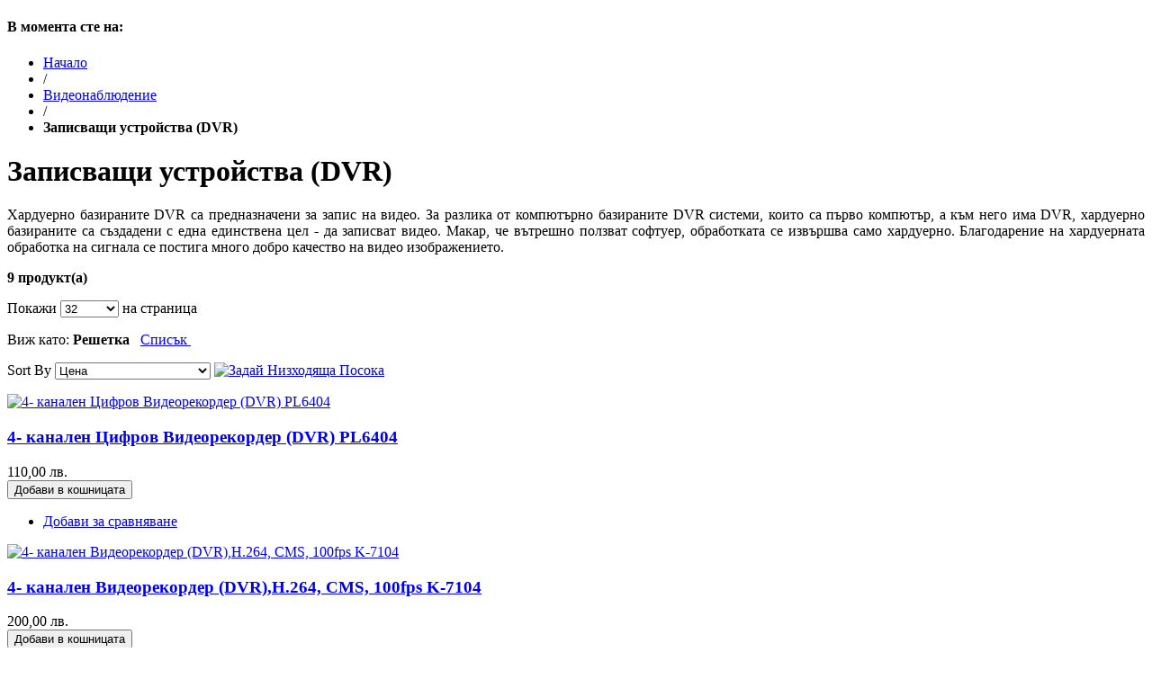

--- FILE ---
content_type: text/html; charset=UTF-8
request_url: https://www.securitybulgaria.com/bg/videonabludenie/zapisvashti-ustroistva.html
body_size: 10400
content:

<?xml version="1.0" encoding="UTF-8"?><!DOCTYPE html PUBLIC "-//W3C//DTD XHTML+RDFa 1.0//EN" "http://www.w3.org/MarkUp/DTD/xhtml-rdfa-1.dtd">
<html xmlns="http://www.w3.org/1999/xhtml"  version="XHTML+RDFa 1.0"  xml:lang="bg">

<head>
	<title>Записващи устройства (DVR) - Системи за сигурност, контрол и безопасност</title>
<meta http-equiv="Content-Type" content="text/html; charset=utf-8" />
<meta name="description" content="Видеорекоредерите (DVR) са предназначени за запис на видео. " />
<meta name="keywords" content="dvr, записващо устройство, видео, наблюдение, cctv dvr, видеорекордер, Полимекс Холдинг" />
<meta name="robots" content="INDEX,FOLLOW" />
<link rel="alternate" hreflang="bg_BG" href="https://www.securitybulgaria.com/bg/videonabludenie/zapisvashti-ustroistva.html" />
<link rel="icon" href="https://www.securitybulgaria.com/skin/frontend/default/sb_designer/favicon.ico" type="image/x-icon" />
<link rel="shortcut icon" href="https://www.securitybulgaria.com/skin/frontend/default/sb_designer/favicon.ico" type="image/x-icon" />
<link rel="manifest" href="/manifest.json" />
<script type="text/javascript">
//<![CDATA[
    var BLANK_URL = 'https://www.securitybulgaria.com/js/blank.html';
    var BLANK_IMG = 'https://www.securitybulgaria.com/js/spacer.gif';
//]]>
</script>
<!-- Facebook Pixel Code
<script>
!function(f,b,e,v,n,t,s){if(f.fbq)return;n=f.fbq=function(){n.callMethod?
n.callMethod.apply(n,arguments):n.queue.push(arguments)};if(!f._fbq)f._fbq=n;
n.push=n;n.loaded=!0;n.version='2.0';n.queue=[];t=b.createElement(e);t.async=!0;
t.src=v;s=b.getElementsByTagName(e)[0];s.parentNode.insertBefore(t,s)}(window,
document,'script','//connect.facebook.net/en_US/fbevents.js');

fbq('init', '1103671782976838');
fbq('track', 'PageView');
</script>
<noscript><img height="1" width="1" style="display:none"
src="https://www.facebook.com/tr?id=1103671782976838&ev=PageView&noscript=1"
/></noscript>
End Facebook Pixel Code -->
<link rel="stylesheet" type="text/css" href="https://www.securitybulgaria.com/media/css_secure/2c010e52b5c923f23a88b9a418142f85.css" media="all" />
<link rel="stylesheet" type="text/css" href="https://www.securitybulgaria.com/media/css_secure/872548224b2e4c1bac3d00e6b902362c.css" media="print" />
<script type="text/javascript" src="https://www.securitybulgaria.com/media/js/d50cdeb44166727810aa12ace4dbfd89.js"></script>
<link rel="canonical" href="https://www.securitybulgaria.com/bg/videonabludenie/zapisvashti-ustroistva.html" />
<!--[if lt IE 8]>
<link rel="stylesheet" type="text/css" href="https://www.securitybulgaria.com/media/css_secure/9a3d863a4732660f9ded2950ce38e1a5.css" media="all" />
<![endif]-->
<!--[if lt IE 7]>
<link rel="stylesheet" type="text/css" href="https://www.securitybulgaria.com/media/css_secure/2e3aa35bb00fe0028127265f885a217a.css" media="all" />
<script type="text/javascript" src="https://www.securitybulgaria.com/media/js/693b2a52a2b375e810d6601adb321af8.js"></script>
<![endif]-->
<script type="text/javascript" src="https://apis.google.com/js/plusone.js">
<script type="text/javascript">//<![CDATA[
        var Translator = new Translate({"Please select an option.":"\u041c\u043e\u043b\u044f \u0438\u0437\u0431\u0435\u0440\u0435\u0442\u0435 \u043e\u043f\u0446\u0438\u044f. ","This is a required field.":"\u0422\u043e\u0432\u0430 \u043f\u043e\u043b\u0435 \u0435 \u0437\u0430\u0434\u044a\u043b\u0436\u0438\u0442\u0435\u043b\u043d\u043e. ","Please enter a valid number in this field.":"\u041c\u043e\u043b\u044f \u0432\u044a\u0432\u0435\u0434\u0435\u0442\u0435 \u0432\u0430\u043b\u0438\u0434\u0435\u043d \u043d\u043e\u043c\u0435\u0440 \u0432 \u0442\u043e\u0432\u0430 \u043f\u043e\u043b\u0435.","Please use only letters (a-z), numbers (0-9) or underscore(_) in this field, first character should be a letter.":"\u041c\u043e\u043b\u044f \u0438\u0437\u043f\u043e\u043b\u0437\u0432\u0430\u0439\u0442\u0435 \u0441\u0430\u043c\u043e \u0431\u0443\u043a\u0432\u0438 (A-Z), \u0446\u0438\u0444\u0440\u0438 (0-9) \u0438\u043b\u0438 \u0434\u043e\u043b\u043d\u0430 \u0447\u0435\u0440\u0442\u0430 (_) \u0432 \u0442\u043e\u0432\u0430 \u043f\u043e\u043b\u0435, \u043f\u044a\u0440\u0432\u0438\u044f\u0442 \u0441\u0438\u043c\u0432\u043e\u043b \u0442\u0440\u044f\u0431\u0432\u0430 \u0434\u0430 \u0431\u044a\u0434\u0435 \u0431\u0443\u043a\u0432\u0430. ","Please enter a valid phone number. For example (123) 456-7890 or 123-456-7890.":"\u041c\u043e\u043b\u044f \u0432\u044a\u0432\u0435\u0434\u0435\u0442\u0435 \u0432\u0430\u043b\u0438\u0434\u0435\u043d \u0442\u0435\u043b\u0435\u0444\u043e\u043d\u0435\u043d \u043d\u043e\u043c\u0435\u0440. \u041d\u0430\u043f\u0440\u0438\u043c\u0435\u0440 (123) 456-7890 \u0438\u043b\u0438 123-456-7890. ","Please enter a valid date.":"\u041c\u043e\u043b\u044f \u0432\u044a\u0432\u0435\u0434\u0435\u0442\u0435 \u0432\u0430\u043b\u0438\u0434\u043d\u0430 \u0434\u0430\u0442\u0430. ","Please enter a valid email address. For example johndoe@domain.com.":"\u041c\u043e\u043b\u044f \u0432\u044a\u0432\u0435\u0434\u0435\u0442\u0435 \u0432\u0430\u043b\u0438\u0434\u0435\u043d \u0438\u043c\u0435\u0439\u043b \u0430\u0434\u0440\u0435\u0441. \u041f\u0440\u0438\u043c\u0435\u0440 johndoe@domain.com. ","Please make sure your passwords match.":"\u041c\u043e\u043b\u044f \u0443\u0432\u0435\u0440\u0435\u0442\u0435 \u0441\u0435, \u0447\u0435 \u0432\u0430\u0448\u0438\u0442\u0435 \u043f\u0430\u0440\u043e\u043b\u0438 \u0441\u044a\u0432\u043f\u0430\u0434\u0430\u0442. ","Please enter a valid URL. For example http:\/\/www.example.com or www.example.com":"\u041c\u043e\u043b\u044f \u0432\u044a\u0432\u0435\u0434\u0435\u0442\u0435 \u0432\u0430\u043b\u0438\u0434\u0435\u043d URL. \u041d\u0430\u043f\u0440\u0438\u043c\u0435\u0440 http:\/\/www.example.com \u0438\u043b\u0438 www.example.com ","Please enter a valid social security number. For example 123-45-6789.":"\u041c\u043e\u043b\u044f \u0432\u044a\u0432\u0435\u0434\u0435\u0442\u0435 \u0432\u0430\u043b\u0438\u0434\u043d\u0430 \u0441\u043e\u0446\u0438\u0430\u043b\u043d\u0430 \u043e\u0441\u0438\u0433\u0443\u0440\u043e\u0432\u043a\u0430. \u041d\u0430\u043f\u0440\u0438\u043c\u0435\u0440 123-45-6789. ","Please enter a valid zip code. For example 90602 or 90602-1234.":"\u041c\u043e\u043b\u044f \u0432\u044a\u0432\u0435\u0434\u0435\u0442\u0435 \u0432\u0430\u043b\u0438\u0434\u0435\u043d \u043f\u043e\u0449\u0435\u043d\u0441\u043a\u0438 \u043a\u043e\u0434. \u041d\u0430\u043f\u0440\u0438\u043c\u0435\u0440 90602 \u0438\u043b\u0438 90602-1234. ","Please enter a valid zip code.":"\u041c\u043e\u043b\u044f \u0432\u044a\u0432\u0435\u0434\u0435\u0442\u0435 \u0432\u0430\u043b\u0438\u0434\u0435\u043d \u043f\u043e\u0449\u0435\u043d\u0441\u043a\u0438 \u043a\u043e\u0434. ","Please use this date format: dd\/mm\/yyyy. For example 17\/03\/2006 for the 17th of March, 2006.":"\u041c\u043e\u043b\u044f \u0438\u0437\u043f\u043e\u043b\u0437\u0432\u0430\u0439\u0442\u0435 \u0442\u043e\u0437\u0438 \u0444\u043e\u0440\u043c\u0430\u0442 \u043d\u0430 \u0434\u0430\u0442\u0430: \u0434\u0434\/\u043c\u043c\/\u0433\u0433\u0433\u0433. \u041d\u0430\u043f\u0440\u0438\u043c\u0435\u0440 17\/03\/2006 \u0437\u0430 17-\u0442\u0438 \u043c\u0430\u0440\u0442 2006 \u0433\u043e\u0434\u0438\u043d\u0430. ","Please enter a valid $ amount. For example $100.00.":"\u041c\u043e\u043b\u044f \u0432\u044a\u0432\u0435\u0434\u0435\u0442\u0435 \u0432\u0430\u043b\u0438\u0434\u043d\u0430 $ \u0441\u0443\u043c\u0430. \u041d\u0430\u043f\u0440\u0438\u043c\u0435\u0440 $100,00. ","Please select one of the above options.":"\u041c\u043e\u043b\u044f \u0438\u0437\u0431\u0435\u0440\u0435\u0442\u0435 \u0435\u0434\u043d\u0430 \u043e\u0442 \u0433\u043e\u0440\u043d\u0438\u0442\u0435 \u043e\u043f\u0446\u0438\u0438. ","Please select one of the options.":"\u041c\u043e\u043b\u044f \u0438\u0437\u0431\u0435\u0440\u0435\u0442\u0435 \u0435\u0434\u043d\u0430 \u043e\u0442 \u043e\u043f\u0446\u0438\u0438\u0442\u0435. ","Please select State\/Province.":"\u041c\u043e\u043b\u044f \u0438\u0437\u0431\u0435\u0440\u0435\u0442\u0435 \u0449\u0430\u0442 \/ \u043f\u0440\u043e\u0432\u0438\u043d\u0446\u0438\u044f. ","Please enter a number greater than 0 in this field.":"\u041c\u043e\u043b\u044f \u0432\u044a\u0432\u0435\u0434\u0435\u0442\u0435 \u043d\u043e\u043c\u0435\u0440 \u043f\u043e-\u0433\u043e\u043b\u044f\u043c \u043e\u0442 0 \u0432 \u0442\u043e\u0432\u0430 \u043f\u043e\u043b\u0435","Please enter a valid credit card number.":"\u041c\u043e\u043b\u044f \u0432\u044a\u0432\u0435\u0434\u0435\u0442\u0435 \u0432\u0430\u043b\u0438\u0434\u0435\u043d \u043d\u043e\u043c\u0435\u0440 \u043d\u0430 \u043a\u0440\u0435\u0434\u0438\u0442\u043d\u0430 \u043a\u0430\u0440\u0442\u0430. ","Please wait, loading...":"\u041c\u043e\u043b\u044f \u0438\u0437\u0447\u0430\u043a\u0430\u0439\u0442\u0435, \u0437\u0430\u0440\u0435\u0436\u0434\u0430 \u0441\u0435 ... ","Complete":"\u0417\u0430\u0432\u044a\u0440\u0448\u0435\u043d\u043e","Add to Cart":"\u0414\u043e\u0431\u0430\u0432\u0438 \u0432 \u043a\u043e\u043b\u0438\u0447\u043a\u0430\u0442\u0430","In Stock":"\u041d\u0430 \u0441\u043a\u043b\u0430\u0434 ","Out of Stock":"\u041f\u043e \u0437\u0430\u044f\u0432\u043a\u0430"});
        //]]></script><!--c9cd48258b6ba4655589181660362390-->
<!--Start of OneSignal Script-->
<script src="https://cdn.onesignal.com/sdks/OneSignalSDK.js" async=""></script>
<script>
  var OneSignal = window.OneSignal || [];
  OneSignal.push(function() {
    OneSignal.init({
      appId: "260616d1-92eb-4410-80b7-fd2b7d61138e",
    });
  });
</script>
<!--Start of Tawk.to Script-->
<script type="text/javascript">
var $_Tawk_API={},$_Tawk_LoadStart=new Date();
(function(){
var s1=document.createElement("script"),s0=document.getElementsByTagName("script")[0];
s1.async=true;
s1.src='https://embed.tawk.to/5506eaeb059b265f5423a102/default';
s1.charset='UTF-8';
s1.setAttribute('crossorigin','*');
s0.parentNode.insertBefore(s1,s0);
})();
</script>
<!--End of Tawk.to Script-->
<!-- Facebook Pixel Code -->
<script>
  !function(f,b,e,v,n,t,s)
  {if(f.fbq)return;n=f.fbq=function(){n.callMethod?
  n.callMethod.apply(n,arguments):n.queue.push(arguments)};
  if(!f._fbq)f._fbq=n;n.push=n;n.loaded=!0;n.version='2.0';
  n.queue=[];t=b.createElement(e);t.async=!0;
  t.src=v;s=b.getElementsByTagName(e)[0];
  s.parentNode.insertBefore(t,s)}(window, document,'script',
  'https://connect.facebook.net/en_US/fbevents.js');
  fbq('init', '408820596290714');
  fbq('track', 'PageView');
</script>
<noscript><img height="1" width="1" style="display:none"
  src="https://www.facebook.com/tr?id=408820596290714&ev=PageView&noscript=1"
/></noscript>
<!-- End Facebook Pixel Code -->
</head>
<body class=" catalog-category-view categorypath-videonabludenie-zapisvashti-ustroistva-html category-zapisvashti-ustroistva">
        <noscript>
        <div class="noscript">
            <div class="noscript-inner">
                <p><strong>We detected that your JavaScript seem to be disabled.</strong></p>
                <p>You must have JavaScript enabled in your browser to utilize the functionality of this website.</p>
            </div>
        </div>
    </noscript>

    <div class="container">

        <div class="outline-creator">
            <div id="content" class="layout-2columns">
                <div id="main" class="col-main">
                    <h4 class="no-display">В момента сте на:</h4>
<ul class="breadcrumbs">
            <li class="home">
                    <a href="https://www.securitybulgaria.com/bg/" title="Към началната страница ">Начало</a>
                </li>
                <li> / </li>
                    <li class="category18">
                    <a href="https://www.securitybulgaria.com/bg/videonabludenie.html" title="">Видеонаблюдение</a>
                </li>
                <li> / </li>
                    <li class="category22">
                    <strong>Записващи устройства (DVR)</strong>
                </li>
            </ul>
                                        <div class="padder"></div>
    <div class="category-head">
        <h1>Записващи устройства (DVR)</h1>
    </div>
                <p class="category-description"><p style="text-align: justify;">Хардуерно базираните DVR са предназначени за запис на видео. За разлика от компютърно базираните DVR системи, които са първо компютър, а към него има DVR, хардуерно базираните са създадени с една единствена цел - да записват видео. Макар, че вътрешно ползват софтуер, обработката се извършва само хардуерно. Благодарение на хардуерната обработка на сигнала се постига много добро качество на видео изображението.</p></p>
        
<div class="toolbar">
    <div class="pager">
        <p class="amount">
                            <strong>9 продукт(а) </strong>
                    </p>

        <div class="limiter">
            <label>Покажи</label>
            <select onchange="setLocation(this.value)">
                            <option value="https://www.securitybulgaria.com/bg/videonabludenie/zapisvashti-ustroistva.html?limit=8">
                    8                </option>
                            <option value="https://www.securitybulgaria.com/bg/videonabludenie/zapisvashti-ustroistva.html?limit=16">
                    16                </option>
                            <option value="https://www.securitybulgaria.com/bg/videonabludenie/zapisvashti-ustroistva.html?limit=32" selected="selected">
                    32                </option>
                            <option value="https://www.securitybulgaria.com/bg/videonabludenie/zapisvashti-ustroistva.html?limit=all">
                    Всички                </option>
                        </select> на страница         </div>

        
    
    
    
    
    

    </div>

        <div class="sorter">
                <p class="view-mode">
                                    <label>Виж като:</label>
                                                <strong title="Решетка " class="grid">Решетка </strong>&nbsp;
                                                                <a href="https://www.securitybulgaria.com/bg/videonabludenie/zapisvashti-ustroistva.html?mode=list" title="Списък " class="list">Списък </a>&nbsp;
                                                </p>
            
        <div class="sort-by">
            <label>Sort By</label>
            <select onchange="setLocation(this.value)">
                            <option value="https://www.securitybulgaria.com/bg/videonabludenie/zapisvashti-ustroistva.html?dir=asc&amp;order=position">
                    Позиция                </option>
                            <option value="https://www.securitybulgaria.com/bg/videonabludenie/zapisvashti-ustroistva.html?dir=asc&amp;order=name">
                    Име                </option>
                            <option value="https://www.securitybulgaria.com/bg/videonabludenie/zapisvashti-ustroistva.html?dir=asc&amp;order=price" selected="selected">
                    Цена                </option>
                            <option value="https://www.securitybulgaria.com/bg/videonabludenie/zapisvashti-ustroistva.html?dir=asc&amp;order=pvc_magstripe">
                    Магнитна лента                </option>
                            <option value="https://www.securitybulgaria.com/bg/videonabludenie/zapisvashti-ustroistva.html?dir=asc&amp;order=p_printingtechnology">
                    Технология на печат                </option>
                            <option value="https://www.securitybulgaria.com/bg/videonabludenie/zapisvashti-ustroistva.html?dir=asc&amp;order=p_printingspeed">
                    Скорост на печат                </option>
                            <option value="https://www.securitybulgaria.com/bg/videonabludenie/zapisvashti-ustroistva.html?dir=asc&amp;order=p_cardinputhopper">
                    Входяща касета (карти)                </option>
                            <option value="https://www.securitybulgaria.com/bg/videonabludenie/zapisvashti-ustroistva.html?dir=asc&amp;order=p_interface">
                    Интерфейс                </option>
                            <option value="https://www.securitybulgaria.com/bg/videonabludenie/zapisvashti-ustroistva.html?dir=asc&amp;order=p_operatingenviroment">
                    Работни условия                </option>
                            <option value="https://www.securitybulgaria.com/bg/videonabludenie/zapisvashti-ustroistva.html?dir=asc&amp;order=p_cardoutputhopper">
                    Изходяща касета (карти)                </option>
                            <option value="https://www.securitybulgaria.com/bg/videonabludenie/zapisvashti-ustroistva.html?dir=asc&amp;order=holder_option">
                    Опция                </option>
                            <option value="https://www.securitybulgaria.com/bg/videonabludenie/zapisvashti-ustroistva.html?dir=asc&amp;order=p_printimage">
                    Печат изображения                </option>
                        </select>
                            <a href="https://www.securitybulgaria.com/bg/videonabludenie/zapisvashti-ustroistva.html?dir=desc&amp;order=price" title="Задай Низходяща Посока "><img src="https://www.securitybulgaria.com/skin/frontend/default/default/images/i_asc_arrow.gif" alt="Задай Низходяща Посока " class="v-middle" /></a>
                    </div>
    </div>
    </div>

<div class="listing-type-grid  catalog-listing padder"> <!-- the class name will change to .listing-type-cell if viewing in list mode -->
    <div cellspacing="0" class="generic-product-grid" id="product-list-table">
		    		    		    		    <div class="product-list-row">
		    		        <div class="product-list-cell ">
		            <p class="product-image">
		                <a href="https://www.securitybulgaria.com/bg/videonabludenie/zapisvashti-ustroistva/chetiri-kanalen-cifrov-video-rekorder-dvr-pl6404.html" title="4- канален Цифров Видеорекордер (DVR) PL6404">
		                    <img src="https://www.securitybulgaria.com/media/catalog/product/cache/2/small_image/138x138/9df78eab33525d08d6e5fb8d27136e95/d/v/dvr-6404.jpg" alt="4- канален Цифров Видеорекордер (DVR) PL6404" title="4- канален Цифров Видеорекордер (DVR) PL6404" />
		                </a>
		            </p>
		            <h3><a href="https://www.securitybulgaria.com/bg/videonabludenie/zapisvashti-ustroistva/chetiri-kanalen-cifrov-video-rekorder-dvr-pl6404.html" title="4- канален Цифров Видеорекордер (DVR) PL6404">4- канален Цифров Видеорекордер (DVR) PL6404</a></h3>
		            		            

                        
    <div class="price-box">
                                                                <span class="regular-price" id="product-price-682">
                                            <span class="price">110,00 лв.</span>                                    </span>
                        
        </div>

		            		                    <button type="button" class="form-button" onclick="setLocation('https://www.securitybulgaria.com/bg/checkout/cart/add/uenc/aHR0cHM6Ly93d3cuc2VjdXJpdHlidWxnYXJpYS5jb20vYmcvdmlkZW9uYWJsdWRlbmllL3phcGlzdmFzaHRpLXVzdHJvaXN0dmEuaHRtbA,,/product/682/form_key/lisH3BL3Q8tLYMmY/')"><span>Добави в кошницата</span></button>
		                		            <ul class="add-to">
		                		                		                <li><a href="https://www.securitybulgaria.com/bg/catalog/product_compare/add/product/682/uenc/aHR0cHM6Ly93d3cuc2VjdXJpdHlidWxnYXJpYS5jb20vYmcvdmlkZW9uYWJsdWRlbmllL3phcGlzdmFzaHRpLXVzdHJvaXN0dmEuaHRtbA,,/form_key/lisH3BL3Q8tLYMmY/">Добави за сравняване</a></li>
		                		            </ul>
		        </div>
		    		    		    		        <div class="product-list-cell ">
		            <p class="product-image">
		                <a href="https://www.securitybulgaria.com/bg/videonabludenie/zapisvashti-ustroistva/4-kanalen-videorekrder-dvr-h-264-cms-100fps-k-7104.html" title="4- канален Видеорекордер (DVR),H.264, CMS, 100fps K-7104">
		                    <img src="https://www.securitybulgaria.com/media/catalog/product/cache/2/small_image/138x138/9df78eab33525d08d6e5fb8d27136e95/7/1/7104.jpg" alt="4- канален Видеорекордер (DVR),H.264, CMS, 100fps K-7104" title="4- канален Видеорекордер (DVR),H.264, CMS, 100fps K-7104" />
		                </a>
		            </p>
		            <h3><a href="https://www.securitybulgaria.com/bg/videonabludenie/zapisvashti-ustroistva/4-kanalen-videorekrder-dvr-h-264-cms-100fps-k-7104.html" title="4- канален Видеорекордер (DVR),H.264, CMS, 100fps K-7104">4- канален Видеорекордер (DVR),H.264, CMS, 100fps K-7104</a></h3>
		            		            
		            		            

                        
    <div class="price-box">
                                                                <span class="regular-price" id="product-price-559">
                                            <span class="price">200,00 лв.</span>                                    </span>
                        
        </div>

		            		                    <button type="button" class="form-button" onclick="setLocation('https://www.securitybulgaria.com/bg/checkout/cart/add/uenc/aHR0cHM6Ly93d3cuc2VjdXJpdHlidWxnYXJpYS5jb20vYmcvdmlkZW9uYWJsdWRlbmllL3phcGlzdmFzaHRpLXVzdHJvaXN0dmEuaHRtbA,,/product/559/form_key/lisH3BL3Q8tLYMmY/')"><span>Добави в кошницата</span></button>
		                		            <ul class="add-to">
		                		                		                <li><a href="https://www.securitybulgaria.com/bg/catalog/product_compare/add/product/559/uenc/aHR0cHM6Ly93d3cuc2VjdXJpdHlidWxnYXJpYS5jb20vYmcvdmlkZW9uYWJsdWRlbmllL3phcGlzdmFzaHRpLXVzdHJvaXN0dmEuaHRtbA,,/form_key/lisH3BL3Q8tLYMmY/">Добави за сравняване</a></li>
		                		            </ul>
		        </div>
		    		    		    		        <div class="product-list-cell ">
		            <p class="product-image">
		                <a href="https://www.securitybulgaria.com/bg/videonabludenie/zapisvashti-ustroistva/8-kanalen-videorekorder-cms-softuer-7108.html" title="8- канален Видеорекордер (DVR),H.264, CMS софтуер, Ethernet K-7108">
		                    <img src="https://www.securitybulgaria.com/media/catalog/product/cache/2/small_image/138x138/9df78eab33525d08d6e5fb8d27136e95/7/1/7104_1.jpg" alt="8- канален Видеорекордер (DVR),H.264, CMS софтуер, Ethernet K-7108" title="8- канален Видеорекордер (DVR),H.264, CMS софтуер, Ethernet K-7108" />
		                </a>
		            </p>
		            <h3><a href="https://www.securitybulgaria.com/bg/videonabludenie/zapisvashti-ustroistva/8-kanalen-videorekorder-cms-softuer-7108.html" title="8- канален Видеорекордер (DVR),H.264, CMS софтуер, Ethernet K-7108">8- канален Видеорекордер (DVR),H.264, CMS софтуер, Ethernet K-7108</a></h3>
		            		            
		            		            

                        
    <div class="price-box">
                                                                <span class="regular-price" id="product-price-560">
                                            <span class="price">275,00 лв.</span>                                    </span>
                        
        </div>

		            		                    <button type="button" class="form-button" onclick="setLocation('https://www.securitybulgaria.com/bg/checkout/cart/add/uenc/aHR0cHM6Ly93d3cuc2VjdXJpdHlidWxnYXJpYS5jb20vYmcvdmlkZW9uYWJsdWRlbmllL3phcGlzdmFzaHRpLXVzdHJvaXN0dmEuaHRtbA,,/product/560/form_key/lisH3BL3Q8tLYMmY/')"><span>Добави в кошницата</span></button>
		                		            <ul class="add-to">
		                		                		                <li><a href="https://www.securitybulgaria.com/bg/catalog/product_compare/add/product/560/uenc/aHR0cHM6Ly93d3cuc2VjdXJpdHlidWxnYXJpYS5jb20vYmcvdmlkZW9uYWJsdWRlbmllL3phcGlzdmFzaHRpLXVzdHJvaXN0dmEuaHRtbA,,/form_key/lisH3BL3Q8tLYMmY/">Добави за сравняване</a></li>
		                		            </ul>
		        </div>
		    		    		    		        <div class="product-list-cell  last-cell">
		            <p class="product-image">
		                <a href="https://www.securitybulgaria.com/bg/videonabludenie/zapisvashti-ustroistva/16-kanalen-videorekorder-cms-softuer-web-8116.html" title="16- канален Видеорекордер (DVR),H.264, CMS софтуер, WEB интерфейс K-8116">
		                    <img src="https://www.securitybulgaria.com/media/catalog/product/cache/2/small_image/138x138/9df78eab33525d08d6e5fb8d27136e95/8/1/8116.jpg" alt="16- канален Видеорекордер (DVR),H.264, CMS софтуер, WEB интерфейс K-8116" title="16- канален Видеорекордер (DVR),H.264, CMS софтуер, WEB интерфейс K-8116" />
		                </a>
		            </p>
		            <h3><a href="https://www.securitybulgaria.com/bg/videonabludenie/zapisvashti-ustroistva/16-kanalen-videorekorder-cms-softuer-web-8116.html" title="16- канален Видеорекордер (DVR),H.264, CMS софтуер, WEB интерфейс K-8116">16- канален Видеорекордер (DVR),H.264, CMS софтуер, WEB интерфейс K-8116</a></h3>
		            		            
		            		            

                        
    <div class="price-box">
                                                                <span class="regular-price" id="product-price-561">
                                            <span class="price">533,33 лв.</span>                                    </span>
                        
        </div>

		            		                    <button type="button" class="form-button" onclick="setLocation('https://www.securitybulgaria.com/bg/checkout/cart/add/uenc/aHR0cHM6Ly93d3cuc2VjdXJpdHlidWxnYXJpYS5jb20vYmcvdmlkZW9uYWJsdWRlbmllL3phcGlzdmFzaHRpLXVzdHJvaXN0dmEuaHRtbA,,/product/561/form_key/lisH3BL3Q8tLYMmY/')"><span>Добави в кошницата</span></button>
		                		            <ul class="add-to">
		                		                		                <li><a href="https://www.securitybulgaria.com/bg/catalog/product_compare/add/product/561/uenc/aHR0cHM6Ly93d3cuc2VjdXJpdHlidWxnYXJpYS5jb20vYmcvdmlkZW9uYWJsdWRlbmllL3phcGlzdmFzaHRpLXVzdHJvaXN0dmEuaHRtbA,,/form_key/lisH3BL3Q8tLYMmY/">Добави за сравняване</a></li>
		                		            </ul>
		        </div>
		    		    </div>
		    		    		    		    <div class="product-list-row">
		    		        <div class="product-list-cell ">
		            <p class="product-image">
		                <a href="https://www.securitybulgaria.com/bg/videonabludenie/zapisvashti-ustroistva/4-kanalno-zapisvashto-ustroistvo-dlr1-2-04-250v.html" title="4- канален Видеорекордер (DVR),H.264,Triplex, 250GB, 100fps, Ethernet  DLR1.2-04/250V">
		                    <img src="https://www.securitybulgaria.com/media/catalog/product/cache/2/small_image/138x138/9df78eab33525d08d6e5fb8d27136e95/d/l/dlr1_2-04.jpg" alt="4- канален Видеорекордер (DVR),H.264,Triplex, 250GB, 100fps, Ethernet  DLR1.2-04/250V" title="4- канален Видеорекордер (DVR),H.264,Triplex, 250GB, 100fps, Ethernet  DLR1.2-04/250V" />
		                </a>
		            </p>
		            <h3><a href="https://www.securitybulgaria.com/bg/videonabludenie/zapisvashti-ustroistva/4-kanalno-zapisvashto-ustroistvo-dlr1-2-04-250v.html" title="4- канален Видеорекордер (DVR),H.264,Triplex, 250GB, 100fps, Ethernet  DLR1.2-04/250V">4- канален Видеорекордер (DVR),H.264,Triplex, 250GB, 100fps, Ethernet  DLR1.2-04/250V</a></h3>
		            		            
		            		            

                        
    <div class="price-box">
                                                                <span class="regular-price" id="product-price-244">
                                            <span class="price">1 044,00 лв.</span>                                    </span>
                        
        </div>

		            		                    <button type="button" class="form-button" onclick="setLocation('https://www.securitybulgaria.com/bg/checkout/cart/add/uenc/aHR0cHM6Ly93d3cuc2VjdXJpdHlidWxnYXJpYS5jb20vYmcvdmlkZW9uYWJsdWRlbmllL3phcGlzdmFzaHRpLXVzdHJvaXN0dmEuaHRtbA,,/product/244/form_key/lisH3BL3Q8tLYMmY/')"><span>Добави в кошницата</span></button>
		                		            <ul class="add-to">
		                		                		                <li><a href="https://www.securitybulgaria.com/bg/catalog/product_compare/add/product/244/uenc/aHR0cHM6Ly93d3cuc2VjdXJpdHlidWxnYXJpYS5jb20vYmcvdmlkZW9uYWJsdWRlbmllL3phcGlzdmFzaHRpLXVzdHJvaXN0dmEuaHRtbA,,/form_key/lisH3BL3Q8tLYMmY/">Добави за сравняване</a></li>
		                		            </ul>
		        </div>
		    		    		    		        <div class="product-list-cell ">
		            <p class="product-image">
		                <a href="https://www.securitybulgaria.com/bg/videonabludenie/zapisvashti-ustroistva/8-kanalen-cifrov-dvr-dir-4108.html" title="8- канален Видеорекордер (DVR), 250GB, DVD, H.264, MPEG4, Quadplex , Ethernet, 230V DIR-4108">
		                    <img src="https://www.securitybulgaria.com/media/catalog/product/cache/2/small_image/138x138/9df78eab33525d08d6e5fb8d27136e95/e/n/eneo-dir-4108-1-0tv.jpg" alt="8- канален Видеорекордер (DVR), 250GB, DVD, H.264, MPEG4, Quadplex , Ethernet, 230V DIR-4108" title="8- канален Видеорекордер (DVR), 250GB, DVD, H.264, MPEG4, Quadplex , Ethernet, 230V DIR-4108" />
		                </a>
		            </p>
		            <h3><a href="https://www.securitybulgaria.com/bg/videonabludenie/zapisvashti-ustroistva/8-kanalen-cifrov-dvr-dir-4108.html" title="8- канален Видеорекордер (DVR), 250GB, DVD, H.264, MPEG4, Quadplex , Ethernet, 230V DIR-4108">8- канален Видеорекордер (DVR), 250GB, DVD, H.264, MPEG4, Quadplex , Ethernet, 230V DIR-4108</a></h3>
		            		            
		            		            

                        
    <div class="price-box">
                                                                <span class="regular-price" id="product-price-240">
                                            <span class="price">1 280,00 лв.</span>                                    </span>
                        
        </div>

		            		                    <button type="button" class="form-button" onclick="setLocation('https://www.securitybulgaria.com/bg/checkout/cart/add/uenc/aHR0cHM6Ly93d3cuc2VjdXJpdHlidWxnYXJpYS5jb20vYmcvdmlkZW9uYWJsdWRlbmllL3phcGlzdmFzaHRpLXVzdHJvaXN0dmEuaHRtbA,,/product/240/form_key/lisH3BL3Q8tLYMmY/')"><span>Добави в кошницата</span></button>
		                		            <ul class="add-to">
		                		                		                <li><a href="https://www.securitybulgaria.com/bg/catalog/product_compare/add/product/240/uenc/aHR0cHM6Ly93d3cuc2VjdXJpdHlidWxnYXJpYS5jb20vYmcvdmlkZW9uYWJsdWRlbmllL3phcGlzdmFzaHRpLXVzdHJvaXN0dmEuaHRtbA,,/form_key/lisH3BL3Q8tLYMmY/">Добави за сравняване</a></li>
		                		            </ul>
		        </div>
		    		    		    		        <div class="product-list-cell ">
		            <p class="product-image">
		                <a href="https://www.securitybulgaria.com/bg/videonabludenie/zapisvashti-ustroistva/16-kanalno-zapisvashto-ustroistvo-dlr4-16.html" title="16- канален Видеорекордер (DVR), H.264, 250GB, 400fps, DVD-RW, Ethernet DLR4-16">
		                    <img src="https://www.securitybulgaria.com/media/catalog/product/cache/2/small_image/138x138/9df78eab33525d08d6e5fb8d27136e95/d/l/dlr4_16.jpg" alt="16- канален Видеорекордер (DVR), H.264, 250GB, 400fps, DVD-RW, Ethernet DLR4-16" title="16- канален Видеорекордер (DVR), H.264, 250GB, 400fps, DVD-RW, Ethernet DLR4-16" />
		                </a>
		            </p>
		            <h3><a href="https://www.securitybulgaria.com/bg/videonabludenie/zapisvashti-ustroistva/16-kanalno-zapisvashto-ustroistvo-dlr4-16.html" title="16- канален Видеорекордер (DVR), H.264, 250GB, 400fps, DVD-RW, Ethernet DLR4-16">16- канален Видеорекордер (DVR), H.264, 250GB, 400fps, DVD-RW, Ethernet DLR4-16</a></h3>
		            		            
		            		            

                        
    <div class="price-box">
                                                                <span class="regular-price" id="product-price-245">
                                            <span class="price">2 223,00 лв.</span>                                    </span>
                        
        </div>

		            		                    <button type="button" class="form-button" onclick="setLocation('https://www.securitybulgaria.com/bg/checkout/cart/add/uenc/aHR0cHM6Ly93d3cuc2VjdXJpdHlidWxnYXJpYS5jb20vYmcvdmlkZW9uYWJsdWRlbmllL3phcGlzdmFzaHRpLXVzdHJvaXN0dmEuaHRtbA,,/product/245/form_key/lisH3BL3Q8tLYMmY/')"><span>Добави в кошницата</span></button>
		                		            <ul class="add-to">
		                		                		                <li><a href="https://www.securitybulgaria.com/bg/catalog/product_compare/add/product/245/uenc/aHR0cHM6Ly93d3cuc2VjdXJpdHlidWxnYXJpYS5jb20vYmcvdmlkZW9uYWJsdWRlbmllL3phcGlzdmFzaHRpLXVzdHJvaXN0dmEuaHRtbA,,/form_key/lisH3BL3Q8tLYMmY/">Добави за сравняване</a></li>
		                		            </ul>
		        </div>
		    		    		    		        <div class="product-list-cell  last-cell">
		            <p class="product-image">
		                <a href="https://www.securitybulgaria.com/bg/videonabludenie/zapisvashti-ustroistva/8-kanalen-cifrov-dvr-dtr-6108.html" title="8- канален Видеорекордер (DVR), 250GB, DVD, Pentaplex, Ethernet, 230V DTR-6108">
		                    <img src="https://www.securitybulgaria.com/media/catalog/product/cache/2/small_image/138x138/9df78eab33525d08d6e5fb8d27136e95/6/1/6108.jpg" alt="8- канален Видеорекордер (DVR), 250GB, DVD, Pentaplex, Ethernet, 230V DTR-6108" title="8- канален Видеорекордер (DVR), 250GB, DVD, Pentaplex, Ethernet, 230V DTR-6108" />
		                </a>
		            </p>
		            <h3><a href="https://www.securitybulgaria.com/bg/videonabludenie/zapisvashti-ustroistva/8-kanalen-cifrov-dvr-dtr-6108.html" title="8- канален Видеорекордер (DVR), 250GB, DVD, Pentaplex, Ethernet, 230V DTR-6108">8- канален Видеорекордер (DVR), 250GB, DVD, Pentaplex, Ethernet, 230V DTR-6108</a></h3>
		            		            
		            		            

                        
    <div class="price-box">
                                                                <span class="regular-price" id="product-price-238">
                                            <span class="price">3 351,00 лв.</span>                                    </span>
                        
        </div>

		            		                    <button type="button" class="form-button" onclick="setLocation('https://www.securitybulgaria.com/bg/checkout/cart/add/uenc/aHR0cHM6Ly93d3cuc2VjdXJpdHlidWxnYXJpYS5jb20vYmcvdmlkZW9uYWJsdWRlbmllL3phcGlzdmFzaHRpLXVzdHJvaXN0dmEuaHRtbA,,/product/238/form_key/lisH3BL3Q8tLYMmY/')"><span>Добави в кошницата</span></button>
		                		            <ul class="add-to">
		                		                		                <li><a href="https://www.securitybulgaria.com/bg/catalog/product_compare/add/product/238/uenc/aHR0cHM6Ly93d3cuc2VjdXJpdHlidWxnYXJpYS5jb20vYmcvdmlkZW9uYWJsdWRlbmllL3phcGlzdmFzaHRpLXVzdHJvaXN0dmEuaHRtbA,,/form_key/lisH3BL3Q8tLYMmY/">Добави за сравняване</a></li>
		                		            </ul>
		        </div>
		    		    </div>
		    		    		    		    <div class="product-list-row">
		    		        <div class="product-list-cell ">
		            <p class="product-image">
		                <a href="https://www.securitybulgaria.com/bg/videonabludenie/zapisvashti-ustroistva/16-kanalen-cifrov-dvr-dpr-2016.html" title="16- канален Видеорекордер (DVR), 500GB, DVD, Pentaplex, Ethernet, 230V DPR-2016">
		                    <img src="https://www.securitybulgaria.com/media/catalog/product/cache/2/small_image/138x138/9df78eab33525d08d6e5fb8d27136e95/d/p/dpr2016.jpg" alt="16- канален Видеорекордер (DVR), 500GB, DVD, Pentaplex, Ethernet, 230V DPR-2016" title="16- канален Видеорекордер (DVR), 500GB, DVD, Pentaplex, Ethernet, 230V DPR-2016" />
		                </a>
		            </p>
		            <h3><a href="https://www.securitybulgaria.com/bg/videonabludenie/zapisvashti-ustroistva/16-kanalen-cifrov-dvr-dpr-2016.html" title="16- канален Видеорекордер (DVR), 500GB, DVD, Pentaplex, Ethernet, 230V DPR-2016">16- канален Видеорекордер (DVR), 500GB, DVD, Pentaplex, Ethernet, 230V DPR-2016</a></h3>
		            		            
		            		            

                        
    <div class="price-box">
                                                                <span class="regular-price" id="product-price-237">
                                            <span class="price">7 056,00 лв.</span>                                    </span>
                        
        </div>

		            		                    <button type="button" class="form-button" onclick="setLocation('https://www.securitybulgaria.com/bg/checkout/cart/add/uenc/aHR0cHM6Ly93d3cuc2VjdXJpdHlidWxnYXJpYS5jb20vYmcvdmlkZW9uYWJsdWRlbmllL3phcGlzdmFzaHRpLXVzdHJvaXN0dmEuaHRtbA,,/product/237/form_key/lisH3BL3Q8tLYMmY/')"><span>Добави в кошницата</span></button>
		                		            <ul class="add-to">
		                		                		                <li><a href="https://www.securitybulgaria.com/bg/catalog/product_compare/add/product/237/uenc/aHR0cHM6Ly93d3cuc2VjdXJpdHlidWxnYXJpYS5jb20vYmcvdmlkZW9uYWJsdWRlbmllL3phcGlzdmFzaHRpLXVzdHJvaXN0dmEuaHRtbA,,/form_key/lisH3BL3Q8tLYMmY/">Добави за сравняване</a></li>
		                		            </ul>
		        </div>
		    		    		    		          <div class="empty-product">&nbsp;</div>
		    		          <div class="empty-product">&nbsp;</div>
		    		          <div class="empty-product">&nbsp;</div>
		    		    		    </div>
		        </div>
    <script type="text/javascript">decorateTable('product-list-table')</script>
</div>

<div class="toolbar">
    <div class="pager">
        <p class="amount">
                            <strong>9 продукт(а) </strong>
                    </p>

        <div class="limiter">
            <label>Покажи</label>
            <select onchange="setLocation(this.value)">
                            <option value="https://www.securitybulgaria.com/bg/videonabludenie/zapisvashti-ustroistva.html?limit=8">
                    8                </option>
                            <option value="https://www.securitybulgaria.com/bg/videonabludenie/zapisvashti-ustroistva.html?limit=16">
                    16                </option>
                            <option value="https://www.securitybulgaria.com/bg/videonabludenie/zapisvashti-ustroistva.html?limit=32" selected="selected">
                    32                </option>
                            <option value="https://www.securitybulgaria.com/bg/videonabludenie/zapisvashti-ustroistva.html?limit=all">
                    Всички                </option>
                        </select> на страница         </div>

        
    
    
    
    
    

    </div>

        <div class="sorter">
                <p class="view-mode">
                                    <label>Виж като:</label>
                                                <strong title="Решетка " class="grid">Решетка </strong>&nbsp;
                                                                <a href="https://www.securitybulgaria.com/bg/videonabludenie/zapisvashti-ustroistva.html?mode=list" title="Списък " class="list">Списък </a>&nbsp;
                                                </p>
            
        <div class="sort-by">
            <label>Sort By</label>
            <select onchange="setLocation(this.value)">
                            <option value="https://www.securitybulgaria.com/bg/videonabludenie/zapisvashti-ustroistva.html?dir=asc&amp;order=position">
                    Позиция                </option>
                            <option value="https://www.securitybulgaria.com/bg/videonabludenie/zapisvashti-ustroistva.html?dir=asc&amp;order=name">
                    Име                </option>
                            <option value="https://www.securitybulgaria.com/bg/videonabludenie/zapisvashti-ustroistva.html?dir=asc&amp;order=price" selected="selected">
                    Цена                </option>
                            <option value="https://www.securitybulgaria.com/bg/videonabludenie/zapisvashti-ustroistva.html?dir=asc&amp;order=pvc_magstripe">
                    Магнитна лента                </option>
                            <option value="https://www.securitybulgaria.com/bg/videonabludenie/zapisvashti-ustroistva.html?dir=asc&amp;order=p_printingtechnology">
                    Технология на печат                </option>
                            <option value="https://www.securitybulgaria.com/bg/videonabludenie/zapisvashti-ustroistva.html?dir=asc&amp;order=p_printingspeed">
                    Скорост на печат                </option>
                            <option value="https://www.securitybulgaria.com/bg/videonabludenie/zapisvashti-ustroistva.html?dir=asc&amp;order=p_cardinputhopper">
                    Входяща касета (карти)                </option>
                            <option value="https://www.securitybulgaria.com/bg/videonabludenie/zapisvashti-ustroistva.html?dir=asc&amp;order=p_interface">
                    Интерфейс                </option>
                            <option value="https://www.securitybulgaria.com/bg/videonabludenie/zapisvashti-ustroistva.html?dir=asc&amp;order=p_operatingenviroment">
                    Работни условия                </option>
                            <option value="https://www.securitybulgaria.com/bg/videonabludenie/zapisvashti-ustroistva.html?dir=asc&amp;order=p_cardoutputhopper">
                    Изходяща касета (карти)                </option>
                            <option value="https://www.securitybulgaria.com/bg/videonabludenie/zapisvashti-ustroistva.html?dir=asc&amp;order=holder_option">
                    Опция                </option>
                            <option value="https://www.securitybulgaria.com/bg/videonabludenie/zapisvashti-ustroistva.html?dir=asc&amp;order=p_printimage">
                    Печат изображения                </option>
                        </select>
                            <a href="https://www.securitybulgaria.com/bg/videonabludenie/zapisvashti-ustroistva.html?dir=desc&amp;order=price" title="Задай Низходяща Посока "><img src="https://www.securitybulgaria.com/skin/frontend/default/default/images/i_asc_arrow.gif" alt="Задай Низходяща Посока " class="v-middle" /></a>
                    </div>
    </div>
    </div>
                </div>
                <div id="col-left" class="col-left sidebar">
                    <!-- [ends] .browse-by // -->
<div class="block block-blog">
    <div class="block-title">
        <strong><span>SB Блог</span></strong>
    </div>
    <div class="block-content">
                    <div class="menu-recent">
                <h5>Последни публикации</h5>
                <ul>
                                            <li><a href="https://www.securitybulgaria.com/bg/blog/dogovor-za-bezvazmezdna-finanskova-pomosht1/" >Договор за безвъзмездна финансова помощ №BG16RFOP002-2.089-1478-C01 Подкрепа на малки предприятия с оборот над  500 000лв. за преодоляване на икономическите последствия от пандемия COVID-19</a></li>
                                            <li><a href="https://www.securitybulgaria.com/bg/blog/dogovor-za-bezvazmezdna-finanskova-pomosht/" >Договор за безвъзмездна финансова помощ №BG16RFOP002-2.073-25913-C01 по проект "Преодоляване недостига на средства и липсата на ликвидност, настъпили в резултат от епидемичния взрив от COVID-19"</a></li>
                                            <li><a href="https://www.securitybulgaria.com/bg/blog/School-Safety/" >School Safety</a></li>
                                            <li><a href="https://www.securitybulgaria.com/bg/blog/umniqt-dostap-do-vashiqt-dom/" >Умният достъп до Вашия дом!</a></li>
                                            <li><a href="https://www.securitybulgaria.com/bg/blog/polimex-cloud/" >My Polimex Cloud</a></li>
                                    </ul>
            </div>	
        
        
            </div>
</div>
<!-- [ends] .cart-sidebar // -->
<div class="box base-mini mini-newsletter">
    <div class="head">
        <h4>Бюлетин<a name="newsletter-box"></a></h4>
    </div>
    <div class="content">
        <form action="https://www.securitybulgaria.com/bg/newsletter/subscriber/new/" method="post" id="newsletter-validate-detail">
		<input name="form_key" type="hidden" value="lisH3BL3Q8tLYMmY" />
            <!--
                                    -->
            <label for="newsletter">Абонирайте се за информационният ни бюлетин:</label>
                <input name="email" type="text" id="newsletter" class="required-entry validate-email input-text" />
                <div class="actions">
                    <button type="submit" class="form-button-alt"><span>Абонамент</span></button>
                </div>
        </form>
    </div>
<script type="text/javascript">
//<![CDATA[
    var newsletterSubscriberFormDetail = new VarienForm('newsletter-validate-detail');
//]]>
</script>
</div>
&nbsp;
                </div>
                <div class="clear"></div>
            </div>
        </div>
  
    </div>

    <div id="heading">
        <div class="heading-inner">
            <div class="header">
                <div id="mini-search">
<form id="search_mini_form" action="https://www.securitybulgaria.com/bg/catalogsearch/result/" method="get">
    <fieldset>
        <legend>Търсене в сайт</legend>
            <input id="search" type="text" class="input-text" name="q" value="" />
            <input type="submit" class="search" value="Търси" />
            <div id="search_autocomplete" class="search-autocomplete"></div>
            <script type="text/javascript">
            //<![CDATA[
                var searchForm = new Varien.searchForm('search_mini_form', 'search', 'Търси в целия магазин...');
                searchForm.initAutocomplete('https://www.securitybulgaria.com/bg/catalogsearch/ajax/suggest/', 'search_autocomplete');
            //]]>
            </script>
    </fieldset>
</form>
</div>
                    <div id="logo"><a href="https://www.securitybulgaria.com/bg/"><img src="https://www.securitybulgaria.com/skin/frontend/default/sb_designer/images/logo.png" alt="Security Bulgaria"/></a></div>
            <ul id="nav">
                    <li class="level0 nav-1">
<a href="https://www.securitybulgaria.com/bg/paketni-oferti-za-kontrol-na-dostyp-i-rabotno-vreme.html">
<span>Промо Пакети</span>
</a>
</li>                    <li class="level0 nav-2 parent" onmouseover="toggleMenu(this,1)" onmouseout="toggleMenu(this,0)">
<a href="https://www.securitybulgaria.com/bg/kontrol-na-dostup-rabotno-vreme.html">
<span>Kонтрол на достъп и работно време</span>
</a>
<ul class="level0">
<li class="level1 nav-2-1 first">
<a href="https://www.securitybulgaria.com/bg/kontrol-na-dostup-rabotno-vreme/kontroleri-za-kontrol-na-dostyp-i-rabotno-vreme.html">
<span>Контролери</span>
</a>
</li><li class="level1 nav-2-2 parent" onmouseover="toggleMenu(this,1)" onmouseout="toggleMenu(this,0)">
<a href="https://www.securitybulgaria.com/bg/kontrol-na-dostup-rabotno-vreme/kartovi-sistemi.html">
<span>Картови системи</span>
</a>
<ul class="level1">
<li class="level2 nav-2-2-1 first">
<a href="https://www.securitybulgaria.com/bg/kontrol-na-dostup-rabotno-vreme/kartovi-sistemi/kartovi-chetci-za-kontrol-na-dostup.html">
<span>Картови четци </span>
</a>
</li><li class="level2 nav-2-2-2 last">
<a href="https://www.securitybulgaria.com/bg/kontrol-na-dostup-rabotno-vreme/kartovi-sistemi/samostoqtelni-terminali-za-kontrol-na-dostup-i-rabotno-vreme.html">
<span>Самостоятелни терминали за контрол на достъп и работно време</span>
</a>
</li>
</ul>
</li><li class="level1 nav-2-3 parent" onmouseover="toggleMenu(this,1)" onmouseout="toggleMenu(this,0)">
<a href="https://www.securitybulgaria.com/bg/kontrol-na-dostup-rabotno-vreme/biometrichni-sistemi.html">
<span>Биометрични системи</span>
</a>
<ul class="level1">
<li class="level2 nav-2-3-3 first">
<a href="https://www.securitybulgaria.com/bg/kontrol-na-dostup-rabotno-vreme/biometrichni-sistemi/terminali-za-rabotno-vreme.html">
<span>Терминали за работно време</span>
</a>
</li><li class="level2 nav-2-3-4 last">
<a href="https://www.securitybulgaria.com/bg/kontrol-na-dostup-rabotno-vreme/biometrichni-sistemi/terminali-za-kontrol-na-dostup-i-rabotno-vreme.html">
<span>Терминали за контрол на достъп и работно време</span>
</a>
</li>
</ul>
</li><li class="level1 nav-2-4">
<a href="https://www.securitybulgaria.com/bg/kontrol-na-dostup-rabotno-vreme/kontrol-na-obhodite.html">
<span>Система за контрол на обходите</span>
</a>
</li><li class="level1 nav-2-5 parent" onmouseover="toggleMenu(this,1)" onmouseout="toggleMenu(this,0)">
<a href="https://www.securitybulgaria.com/bg/kontrol-na-dostup-rabotno-vreme/automation.html">
<span>Автоматика</span>
</a>
<ul class="level1">
<li class="level2 nav-2-5-5 first">
<a href="https://www.securitybulgaria.com/bg/kontrol-na-dostup-rabotno-vreme/automation/building-and-home-automation.html">
<span>Автоматика за дома и офиса</span>
</a>
</li><li class="level2 nav-2-5-6 last">
<a href="https://www.securitybulgaria.com/bg/kontrol-na-dostup-rabotno-vreme/automation/industrial-automation.html">
<span>Индустриална автоматика</span>
</a>
</li>
</ul>
</li><li class="level1 nav-2-6 parent" onmouseover="toggleMenu(this,1)" onmouseout="toggleMenu(this,0)">
<a href="https://www.securitybulgaria.com/bg/kontrol-na-dostup-rabotno-vreme/ohrana-na-stoki.html">
<span>Охрана на стоки</span>
</a>
<ul class="level1">
<li class="level2 nav-2-6-7 first">
<a href="https://www.securitybulgaria.com/bg/kontrol-na-dostup-rabotno-vreme/ohrana-na-stoki/radio-chestotni-anteni.html">
<span>Радиочестотни (RF) антени</span>
</a>
</li><li class="level2 nav-2-6-8">
<a href="https://www.securitybulgaria.com/bg/kontrol-na-dostup-rabotno-vreme/ohrana-na-stoki/akustomagnitni-anteni.html">
<span>Акустомагнитни (AM) антени</span>
</a>
</li><li class="level2 nav-2-6-9 last">
<a href="https://www.securitybulgaria.com/bg/kontrol-na-dostup-rabotno-vreme/ohrana-na-stoki/elekromagnitni-anteni.html">
<span>Електромагнитни (EM) антени</span>
</a>
</li>
</ul>
</li><li class="level1 nav-2-7 last parent" onmouseover="toggleMenu(this,1)" onmouseout="toggleMenu(this,0)">
<a href="https://www.securitybulgaria.com/bg/kontrol-na-dostup-rabotno-vreme/videodomofoni-audiodomofoni-bezjichni-domofoni.html">
<span>Домофони и IP</span>
</a>
<ul class="level1">
<li class="level2 nav-2-7-10 first">
<a href="https://www.securitybulgaria.com/bg/kontrol-na-dostup-rabotno-vreme/videodomofoni-audiodomofoni-bezjichni-domofoni/bezjichni-domofoni.html">
<span>Безжични домофони</span>
</a>
</li><li class="level2 nav-2-7-11 last">
<a href="https://www.securitybulgaria.com/bg/kontrol-na-dostup-rabotno-vreme/videodomofoni-audiodomofoni-bezjichni-domofoni/ip-komunikacionni-sistemi.html">
<span>IP системи</span>
</a>
</li>
</ul>
</li>
</ul>
</li>                    <li class="level0 nav-3 parent" onmouseover="toggleMenu(this,1)" onmouseout="toggleMenu(this,0)">
<a href="https://www.securitybulgaria.com/bg/aksesoari-za-kontrol-na-dostup.html">
<span>Аксесоари</span>
</a>
<ul class="level0">
<li class="level1 nav-3-1 first">
<a href="https://www.securitybulgaria.com/bg/aksesoari-za-kontrol-na-dostup/zakluchvashti-mehanizmi.html">
<span>Заключващи механизми</span>
</a>
</li><li class="level1 nav-3-2">
<a href="https://www.securitybulgaria.com/bg/aksesoari-za-kontrol-na-dostup/barieri-turniketi-parking-sistema-kontrol-na-dostapa.html">
<span>Турникети, бариери и антипаркинг устройства.</span>
</a>
</li><li class="level1 nav-3-3">
<a href="https://www.securitybulgaria.com/bg/aksesoari-za-kontrol-na-dostup/zahranvashti-blokove.html">
<span>Захранващи блокове</span>
</a>
</li><li class="level1 nav-3-4">
<a href="https://www.securitybulgaria.com/bg/aksesoari-za-kontrol-na-dostup/butoni.html">
<span>Бутони</span>
</a>
</li><li class="level1 nav-3-5 last">
<a href="https://www.securitybulgaria.com/bg/aksesoari-za-kontrol-na-dostup/konvertori-na-signali.html">
<span>Конвертори на сигнали</span>
</a>
</li>
</ul>
</li>                    <li class="level0 nav-4 active parent" onmouseover="toggleMenu(this,1)" onmouseout="toggleMenu(this,0)">
<a href="https://www.securitybulgaria.com/bg/videonabludenie.html">
<span>Видеонаблюдение</span>
</a>
<ul class="level0">
<li class="level1 nav-4-1 first parent" onmouseover="toggleMenu(this,1)" onmouseout="toggleMenu(this,0)">
<a href="https://www.securitybulgaria.com/bg/videonabludenie/ohranitelni-kameri-za-videonabludenie.html">
<span>Охранителни камери</span>
</a>
<ul class="level1">
<li class="level2 nav-4-1-1 first">
<a href="https://www.securitybulgaria.com/bg/videonabludenie/ohranitelni-kameri-za-videonabludenie/boks-kameri-za-videonabludenie.html">
<span>Box камери</span>
</a>
</li><li class="level2 nav-4-1-2">
<a href="https://www.securitybulgaria.com/bg/videonabludenie/ohranitelni-kameri-za-videonabludenie/kupolni-kameri.html">
<span>Куполни камери</span>
</a>
</li><li class="level2 nav-4-1-3 last">
<a href="https://www.securitybulgaria.com/bg/videonabludenie/ohranitelni-kameri-za-videonabludenie/ir-kameri.html">
<span>IR камери</span>
</a>
</li>
</ul>
</li><li class="level1 nav-4-2 active">
<a href="https://www.securitybulgaria.com/bg/videonabludenie/zapisvashti-ustroistva.html">
<span>Записващи устройства (DVR)</span>
</a>
</li><li class="level1 nav-4-3 parent" onmouseover="toggleMenu(this,1)" onmouseout="toggleMenu(this,0)">
<a href="https://www.securitybulgaria.com/bg/videonabludenie/ip-cameri-za-videonabludenie.html">
<span>IP камери</span>
</a>
<ul class="level1">
<li class="level2 nav-4-3-4 first">
<a href="https://www.securitybulgaria.com/bg/videonabludenie/ip-cameri-za-videonabludenie/ip-boks-kameri.html">
<span>IP box камери</span>
</a>
</li><li class="level2 nav-4-3-5 last">
<a href="https://www.securitybulgaria.com/bg/videonabludenie/ip-cameri-za-videonabludenie/ip-kupolni-kameri.html">
<span>IP куполни камери</span>
</a>
</li>
</ul>
</li><li class="level1 nav-4-4">
<a href="https://www.securitybulgaria.com/bg/videonabludenie/ip-surveri-za-videonabludenie.html">
<span>IP сървъри</span>
</a>
</li><li class="level1 nav-4-5">
<a href="https://www.securitybulgaria.com/bg/videonabludenie/ir-projektori.html">
<span>IR прожектори</span>
</a>
</li><li class="level1 nav-4-6">
<a href="https://www.securitybulgaria.com/bg/videonabludenie/monitori-za-videonabludenie.html">
<span>Монитори</span>
</a>
</li><li class="level1 nav-4-7 last">
<a href="https://www.securitybulgaria.com/bg/videonabludenie/aksesoari-za-videonabludenie.html">
<span>Аксесоари</span>
</a>
</li>
</ul>
</li>                    <li class="level0 nav-5 parent" onmouseover="toggleMenu(this,1)" onmouseout="toggleMenu(this,0)">
<a href="https://www.securitybulgaria.com/bg/kartovi-printeri.html">
<span>Картови принтери</span>
</a>
<ul class="level0">
<li class="level1 nav-5-1 first">
<a href="https://www.securitybulgaria.com/bg/kartovi-printeri/softuer-za-kartovi-printeri.html">
<span>Софтуер</span>
</a>
</li><li class="level1 nav-5-2">
<a href="https://www.securitybulgaria.com/bg/kartovi-printeri/zebra-kartovi-printeri.html">
<span>Zebra принтери</span>
</a>
</li><li class="level1 nav-5-3">
<a href="https://www.securitybulgaria.com/bg/kartovi-printeri/javelin-kartovi-printeri.html">
<span>Javelin принтери</span>
</a>
</li><li class="level1 nav-5-4">
<a href="https://www.securitybulgaria.com/bg/kartovi-printeri/evolis-kartovi-printeri.html">
<span>Evolis принтери</span>
</a>
</li><li class="level1 nav-5-5">
<a href="https://www.securitybulgaria.com/bg/kartovi-printeri/magicard-kartovi-printeri.html">
<span>Magicard принтери</span>
</a>
</li><li class="level1 nav-5-6 last">
<a href="https://www.securitybulgaria.com/bg/kartovi-printeri/fargo-kartovi-printeri.html">
<span>Fargo принтери</span>
</a>
</li>
</ul>
</li>                    <li class="level0 nav-6 parent" onmouseover="toggleMenu(this,1)" onmouseout="toggleMenu(this,0)">
<a href="https://www.securitybulgaria.com/bg/karti.html">
<span>Карти</span>
</a>
<ul class="level0">
<li class="level1 nav-6-1 first">
<a href="https://www.securitybulgaria.com/bg/karti/bezkontaktni-karti-rfid.html">
<span>Безконтактни RFID карти</span>
</a>
</li><li class="level1 nav-6-2">
<a href="https://www.securitybulgaria.com/bg/karti/plastmasovi-pvc-karti-magnitna-lenta.html">
<span>Пластмасови карти</span>
</a>
</li><li class="level1 nav-6-3">
<a href="https://www.securitybulgaria.com/bg/karti/hologramni-stikeri.html">
<span>Холограмни стикери</span>
</a>
</li><li class="level1 nav-6-4">
<a href="https://www.securitybulgaria.com/bg/karti/aksesoari-za-karti.html">
<span>Аксесоари за карти</span>
</a>
</li><li class="level1 nav-6-5 last">
<a href="https://www.securitybulgaria.com/bg/karti/uslugi-za-karti.html">
<span>Услуги</span>
</a>
</li>
</ul>
</li>                </ul>                <div class="toplinks-bar">   
                        <div class="toplinks-inner">
                            <div class="welcome-message">ISO 9001:2015 & ISO 27001:2022 CERTIFIED Company</div>
                                    <ul class="top-links">
                            <li  class="first"><a href="https://www.securitybulgaria.com/bg/customer/account/" title="Моят профил" >Моят профил</a></li>
                            <li ><a href="https://www.securitybulgaria.com/bg/blog/" title="SB Блог" class="top-link-blog">SB Блог</a></li>
                            <li ><a href="https://www.securitybulgaria.com/bg/" title="" ></a></li>
                            <li ><a href="https://www.securitybulgaria.com/bg/checkout/cart/" title="Моята кошница" class="top-link-cart">Моята кошница</a></li>
                            <li ><a href="https://www.securitybulgaria.com/bg/checkout/" title="Плащане" class="top-link-checkout">Плащане</a></li>
                            <li  class="last"><a href="https://www.securitybulgaria.com/bg/customer/account/login/" title="Вход " >Вход </a></li>
                    </ul>
                            <div class="form-language" id="easyflags">
            <a href="https://www.securitybulgaria.com/bg/videonabludenie/zapisvashti-ustroistva.html?___from_store=bg"><img src="https://www.securitybulgaria.com/skin/frontend/default/default/images/flags/bg.gif" alt="Български"/></a>
            <a href="https://www.securitybulgaria.com/en/videonabludenie/zapisvashti-ustroistva.html?___from_store=bg"><img src="https://www.securitybulgaria.com/skin/frontend/default/default/images/flags/en.gif" alt="English"/></a>
            <a href="https://www.securitybulgaria.com/de/videonabludenie/zapisvashti-ustroistva.html?___from_store=bg"><img src="https://www.securitybulgaria.com/skin/frontend/default/default/images/flags/de.gif" alt="Deutsch"/></a>
            <a href="https://www.securitybulgaria.com/it/videonabludenie/zapisvashti-ustroistva.html?___from_store=bg"><img src="https://www.securitybulgaria.com/skin/frontend/default/default/images/flags/it.gif" alt="Italiano"/></a>
            <a href="https://www.securitybulgaria.com/tr/videonabludenie/zapisvashti-ustroistva.html?___from_store=bg"><img src="https://www.securitybulgaria.com/skin/frontend/default/default/images/flags/tr.gif" alt="Türk"/></a>
            <a href="https://www.securitybulgaria.com/rs/videonabludenie/zapisvashti-ustroistva.html?___from_store=bg"><img src="https://www.securitybulgaria.com/skin/frontend/default/default/images/flags/rs.gif" alt="Српски"/></a>
            <a href="https://www.securitybulgaria.com/ro/videonabludenie/zapisvashti-ustroistva.html?___from_store=bg"><img src="https://www.securitybulgaria.com/skin/frontend/default/default/images/flags/ro.gif" alt="Romana"/></a>
            <a href="https://www.securitybulgaria.com/el/videonabludenie/zapisvashti-ustroistva.html?___from_store=bg"><img src="https://www.securitybulgaria.com/skin/frontend/default/default/images/flags/el.gif" alt="Ελληνικά"/></a>
    </div>
                         </div>
               </div>
            </div>
        </div>
    </div>
            
            
    <div id="footer">
        <div class="footer-inner">
                <ul>
<li><a href="https://www.securitybulgaria.com/bg/about-security-bulgaria-store-bg">За нас</a></li>
<li><a href="https://www.securitybulgaria.com/bg/general-terms-bg">Общи условия</a></li>
<li><a href="https://www.securitybulgaria.com/bg/privacy-policy">Политика за поверителност</a></li>
<li><a href="https://www.securitybulgaria.com/bg/delivery-terms-bg">Условия на доставка</a></li>
<li><a href="https://www.securitybulgaria.com/bg/payment-terms-bg">Условия на плащане</a></li>
<li><a href="https://www.securitybulgaria.com/bg/warranty-terms-bg">Гаранционни условия</a></li>
<li><a href="https://www.securitybulgaria.com/bg/partners-bg">Партньорски отстъпки</a></li>
<li><a href="http://www.bgpub.com/%D0%BD%D0%B0%D1%88%D0%B8-%D0%BA%D0%BB%D0%B8%D0%B5%D0%BD%D1%82%D0%B8">Наши клиенти</a></li>
</ul>            <ul class="footer-links">
                            <li  class="first"><a href="https://www.securitybulgaria.com/bg/catalog/seo_sitemap/category/" title="Карта на сайта " >Карта на сайта </a></li>
                            <li ><a href="https://www.securitybulgaria.com/bg/catalogsearch/term/popular/" title="Условия за търсене" >Условия за търсене</a></li>
                            <li ><a href="https://www.securitybulgaria.com/bg/catalogsearch/advanced/" title="Разширено търсене" >Разширено търсене</a></li>
                            <li ><a href="https://www.securitybulgaria.com/bg/contacts/" title="За контакти" >За контакти</a></li>
                            <li  class="last"><a href="https://www.securitybulgaria.com/bg/blog/" title="SB Блог" >SB Блог</a></li>
                    </ul>
		<div class="left">&copy; 2007 Security Bulgaria Store. All Rights Reserved.
 Всички цени на сайта са без включено ДДС!</div>
<div class="footer-right">
        <img src="https://www.securitybulgaria.com/media/wysiwyg/images_1_.jpg" alt="" height="25">

</div>        </div>
    </div>


                <!-- BEGIN GOOGLE ANALYTICS CODE -->
        <script type="text/javascript">
        //<![CDATA[
            var _gaq = _gaq || [];
            
_gaq.push(['_setAccount', 'G-8T0VQ0YWVM']);

_gaq.push(['_trackPageview']);
            
            (function() {
                var ga = document.createElement('script'); ga.type = 'text/javascript'; ga.async = true;
                ga.src = ('https:' == document.location.protocol ? 'https://ssl' : 'http://www') + '.google-analytics.com/ga.js';
                var s = document.getElementsByTagName('script')[0]; s.parentNode.insertBefore(ga, s);
            })();

        //]]>
        </script>
        <!-- END GOOGLE ANALYTICS CODE -->
        
</body>
</html>
